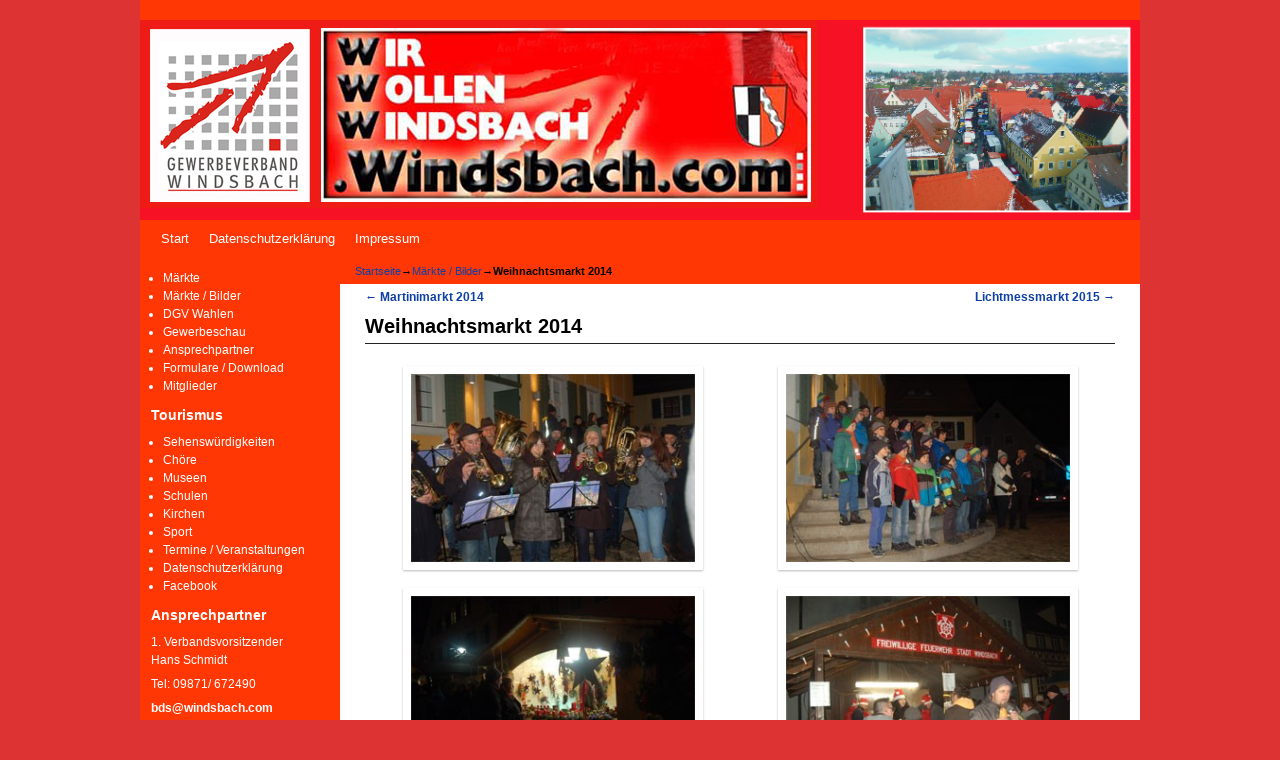

--- FILE ---
content_type: text/html; charset=UTF-8
request_url: https://www.windsbach.com/weihnachtsmarkt-2014/
body_size: 11270
content:
<!DOCTYPE html>
<!--[if IE 7]>	<html id="ie7" lang="de"> <![endif]-->
<!--[if IE 8]>	<html id="ie8" lang="de"> <![endif]-->
<!--[if IE 9]>	<html id="ie9" lang="de"> <![endif]-->
<!--[if !(IE 6) | !(IE 7) | !(IE 8) ] | !(IE 9) ><!-->	<html lang="de"> <!--<![endif]-->
<head>
<meta charset="UTF-8" />
<meta name='viewport' content='width=device-width' />
<title>Weihnachtsmarkt 2014 | Windsbach</title>

<link rel="profile" href="http://gmpg.org/xfn/11" />
<link rel="pingback" href="https://www.windsbach.com/xmlrpc.php" />
<!--[if lt IE 9]>
<script src="https://www.windsbach.com/wp-content/themes/aspen/js/html5.js" type="text/javascript"></script>
<![endif]-->

<script type="text/javascript">var aspenIsStacked=true;var aspenThemeWidth=1000;var aspenMenuThreshold=640;var aspenHideMenuBar=false;var aspenUseSuperfish=false;</script>
<meta name='robots' content='max-image-preview:large' />
	<style>img:is([sizes="auto" i], [sizes^="auto," i]) { contain-intrinsic-size: 3000px 1500px }</style>
	<link rel='dns-prefetch' href='//www.windsbach.com' />
<link rel="alternate" type="application/rss+xml" title="Windsbach &raquo; Feed" href="https://www.windsbach.com/feed/" />
<link rel="alternate" type="application/rss+xml" title="Windsbach &raquo; Kommentar-Feed" href="https://www.windsbach.com/comments/feed/" />
<script type="text/javascript">
/* <![CDATA[ */
window._wpemojiSettings = {"baseUrl":"https:\/\/s.w.org\/images\/core\/emoji\/16.0.1\/72x72\/","ext":".png","svgUrl":"https:\/\/s.w.org\/images\/core\/emoji\/16.0.1\/svg\/","svgExt":".svg","source":{"concatemoji":"https:\/\/www.windsbach.com\/wp-includes\/js\/wp-emoji-release.min.js?ver=6.8.3"}};
/*! This file is auto-generated */
!function(s,n){var o,i,e;function c(e){try{var t={supportTests:e,timestamp:(new Date).valueOf()};sessionStorage.setItem(o,JSON.stringify(t))}catch(e){}}function p(e,t,n){e.clearRect(0,0,e.canvas.width,e.canvas.height),e.fillText(t,0,0);var t=new Uint32Array(e.getImageData(0,0,e.canvas.width,e.canvas.height).data),a=(e.clearRect(0,0,e.canvas.width,e.canvas.height),e.fillText(n,0,0),new Uint32Array(e.getImageData(0,0,e.canvas.width,e.canvas.height).data));return t.every(function(e,t){return e===a[t]})}function u(e,t){e.clearRect(0,0,e.canvas.width,e.canvas.height),e.fillText(t,0,0);for(var n=e.getImageData(16,16,1,1),a=0;a<n.data.length;a++)if(0!==n.data[a])return!1;return!0}function f(e,t,n,a){switch(t){case"flag":return n(e,"\ud83c\udff3\ufe0f\u200d\u26a7\ufe0f","\ud83c\udff3\ufe0f\u200b\u26a7\ufe0f")?!1:!n(e,"\ud83c\udde8\ud83c\uddf6","\ud83c\udde8\u200b\ud83c\uddf6")&&!n(e,"\ud83c\udff4\udb40\udc67\udb40\udc62\udb40\udc65\udb40\udc6e\udb40\udc67\udb40\udc7f","\ud83c\udff4\u200b\udb40\udc67\u200b\udb40\udc62\u200b\udb40\udc65\u200b\udb40\udc6e\u200b\udb40\udc67\u200b\udb40\udc7f");case"emoji":return!a(e,"\ud83e\udedf")}return!1}function g(e,t,n,a){var r="undefined"!=typeof WorkerGlobalScope&&self instanceof WorkerGlobalScope?new OffscreenCanvas(300,150):s.createElement("canvas"),o=r.getContext("2d",{willReadFrequently:!0}),i=(o.textBaseline="top",o.font="600 32px Arial",{});return e.forEach(function(e){i[e]=t(o,e,n,a)}),i}function t(e){var t=s.createElement("script");t.src=e,t.defer=!0,s.head.appendChild(t)}"undefined"!=typeof Promise&&(o="wpEmojiSettingsSupports",i=["flag","emoji"],n.supports={everything:!0,everythingExceptFlag:!0},e=new Promise(function(e){s.addEventListener("DOMContentLoaded",e,{once:!0})}),new Promise(function(t){var n=function(){try{var e=JSON.parse(sessionStorage.getItem(o));if("object"==typeof e&&"number"==typeof e.timestamp&&(new Date).valueOf()<e.timestamp+604800&&"object"==typeof e.supportTests)return e.supportTests}catch(e){}return null}();if(!n){if("undefined"!=typeof Worker&&"undefined"!=typeof OffscreenCanvas&&"undefined"!=typeof URL&&URL.createObjectURL&&"undefined"!=typeof Blob)try{var e="postMessage("+g.toString()+"("+[JSON.stringify(i),f.toString(),p.toString(),u.toString()].join(",")+"));",a=new Blob([e],{type:"text/javascript"}),r=new Worker(URL.createObjectURL(a),{name:"wpTestEmojiSupports"});return void(r.onmessage=function(e){c(n=e.data),r.terminate(),t(n)})}catch(e){}c(n=g(i,f,p,u))}t(n)}).then(function(e){for(var t in e)n.supports[t]=e[t],n.supports.everything=n.supports.everything&&n.supports[t],"flag"!==t&&(n.supports.everythingExceptFlag=n.supports.everythingExceptFlag&&n.supports[t]);n.supports.everythingExceptFlag=n.supports.everythingExceptFlag&&!n.supports.flag,n.DOMReady=!1,n.readyCallback=function(){n.DOMReady=!0}}).then(function(){return e}).then(function(){var e;n.supports.everything||(n.readyCallback(),(e=n.source||{}).concatemoji?t(e.concatemoji):e.wpemoji&&e.twemoji&&(t(e.twemoji),t(e.wpemoji)))}))}((window,document),window._wpemojiSettings);
/* ]]> */
</script>
<link rel='stylesheet' id='aspen-main-style-sheet-css' href='https://www.windsbach.com/wp-content/themes/aspen/style.min.css?ver=1.1.11' type='text/css' media='all' />
<link rel='stylesheet' id='aspen-mobile-style-sheet-css' href='https://www.windsbach.com/wp-content/themes/aspen/style-mobile.min.css?ver=1.1.11' type='text/css' media='all' />
<style id='wp-emoji-styles-inline-css' type='text/css'>

	img.wp-smiley, img.emoji {
		display: inline !important;
		border: none !important;
		box-shadow: none !important;
		height: 1em !important;
		width: 1em !important;
		margin: 0 0.07em !important;
		vertical-align: -0.1em !important;
		background: none !important;
		padding: 0 !important;
	}
</style>
<link rel='stylesheet' id='wp-block-library-css' href='https://www.windsbach.com/wp-includes/css/dist/block-library/style.min.css?ver=6.8.3' type='text/css' media='all' />
<style id='classic-theme-styles-inline-css' type='text/css'>
/*! This file is auto-generated */
.wp-block-button__link{color:#fff;background-color:#32373c;border-radius:9999px;box-shadow:none;text-decoration:none;padding:calc(.667em + 2px) calc(1.333em + 2px);font-size:1.125em}.wp-block-file__button{background:#32373c;color:#fff;text-decoration:none}
</style>
<style id='global-styles-inline-css' type='text/css'>
:root{--wp--preset--aspect-ratio--square: 1;--wp--preset--aspect-ratio--4-3: 4/3;--wp--preset--aspect-ratio--3-4: 3/4;--wp--preset--aspect-ratio--3-2: 3/2;--wp--preset--aspect-ratio--2-3: 2/3;--wp--preset--aspect-ratio--16-9: 16/9;--wp--preset--aspect-ratio--9-16: 9/16;--wp--preset--color--black: #000000;--wp--preset--color--cyan-bluish-gray: #abb8c3;--wp--preset--color--white: #ffffff;--wp--preset--color--pale-pink: #f78da7;--wp--preset--color--vivid-red: #cf2e2e;--wp--preset--color--luminous-vivid-orange: #ff6900;--wp--preset--color--luminous-vivid-amber: #fcb900;--wp--preset--color--light-green-cyan: #7bdcb5;--wp--preset--color--vivid-green-cyan: #00d084;--wp--preset--color--pale-cyan-blue: #8ed1fc;--wp--preset--color--vivid-cyan-blue: #0693e3;--wp--preset--color--vivid-purple: #9b51e0;--wp--preset--gradient--vivid-cyan-blue-to-vivid-purple: linear-gradient(135deg,rgba(6,147,227,1) 0%,rgb(155,81,224) 100%);--wp--preset--gradient--light-green-cyan-to-vivid-green-cyan: linear-gradient(135deg,rgb(122,220,180) 0%,rgb(0,208,130) 100%);--wp--preset--gradient--luminous-vivid-amber-to-luminous-vivid-orange: linear-gradient(135deg,rgba(252,185,0,1) 0%,rgba(255,105,0,1) 100%);--wp--preset--gradient--luminous-vivid-orange-to-vivid-red: linear-gradient(135deg,rgba(255,105,0,1) 0%,rgb(207,46,46) 100%);--wp--preset--gradient--very-light-gray-to-cyan-bluish-gray: linear-gradient(135deg,rgb(238,238,238) 0%,rgb(169,184,195) 100%);--wp--preset--gradient--cool-to-warm-spectrum: linear-gradient(135deg,rgb(74,234,220) 0%,rgb(151,120,209) 20%,rgb(207,42,186) 40%,rgb(238,44,130) 60%,rgb(251,105,98) 80%,rgb(254,248,76) 100%);--wp--preset--gradient--blush-light-purple: linear-gradient(135deg,rgb(255,206,236) 0%,rgb(152,150,240) 100%);--wp--preset--gradient--blush-bordeaux: linear-gradient(135deg,rgb(254,205,165) 0%,rgb(254,45,45) 50%,rgb(107,0,62) 100%);--wp--preset--gradient--luminous-dusk: linear-gradient(135deg,rgb(255,203,112) 0%,rgb(199,81,192) 50%,rgb(65,88,208) 100%);--wp--preset--gradient--pale-ocean: linear-gradient(135deg,rgb(255,245,203) 0%,rgb(182,227,212) 50%,rgb(51,167,181) 100%);--wp--preset--gradient--electric-grass: linear-gradient(135deg,rgb(202,248,128) 0%,rgb(113,206,126) 100%);--wp--preset--gradient--midnight: linear-gradient(135deg,rgb(2,3,129) 0%,rgb(40,116,252) 100%);--wp--preset--font-size--small: 13px;--wp--preset--font-size--medium: 20px;--wp--preset--font-size--large: 36px;--wp--preset--font-size--x-large: 42px;--wp--preset--spacing--20: 0.44rem;--wp--preset--spacing--30: 0.67rem;--wp--preset--spacing--40: 1rem;--wp--preset--spacing--50: 1.5rem;--wp--preset--spacing--60: 2.25rem;--wp--preset--spacing--70: 3.38rem;--wp--preset--spacing--80: 5.06rem;--wp--preset--shadow--natural: 6px 6px 9px rgba(0, 0, 0, 0.2);--wp--preset--shadow--deep: 12px 12px 50px rgba(0, 0, 0, 0.4);--wp--preset--shadow--sharp: 6px 6px 0px rgba(0, 0, 0, 0.2);--wp--preset--shadow--outlined: 6px 6px 0px -3px rgba(255, 255, 255, 1), 6px 6px rgba(0, 0, 0, 1);--wp--preset--shadow--crisp: 6px 6px 0px rgba(0, 0, 0, 1);}:where(.is-layout-flex){gap: 0.5em;}:where(.is-layout-grid){gap: 0.5em;}body .is-layout-flex{display: flex;}.is-layout-flex{flex-wrap: wrap;align-items: center;}.is-layout-flex > :is(*, div){margin: 0;}body .is-layout-grid{display: grid;}.is-layout-grid > :is(*, div){margin: 0;}:where(.wp-block-columns.is-layout-flex){gap: 2em;}:where(.wp-block-columns.is-layout-grid){gap: 2em;}:where(.wp-block-post-template.is-layout-flex){gap: 1.25em;}:where(.wp-block-post-template.is-layout-grid){gap: 1.25em;}.has-black-color{color: var(--wp--preset--color--black) !important;}.has-cyan-bluish-gray-color{color: var(--wp--preset--color--cyan-bluish-gray) !important;}.has-white-color{color: var(--wp--preset--color--white) !important;}.has-pale-pink-color{color: var(--wp--preset--color--pale-pink) !important;}.has-vivid-red-color{color: var(--wp--preset--color--vivid-red) !important;}.has-luminous-vivid-orange-color{color: var(--wp--preset--color--luminous-vivid-orange) !important;}.has-luminous-vivid-amber-color{color: var(--wp--preset--color--luminous-vivid-amber) !important;}.has-light-green-cyan-color{color: var(--wp--preset--color--light-green-cyan) !important;}.has-vivid-green-cyan-color{color: var(--wp--preset--color--vivid-green-cyan) !important;}.has-pale-cyan-blue-color{color: var(--wp--preset--color--pale-cyan-blue) !important;}.has-vivid-cyan-blue-color{color: var(--wp--preset--color--vivid-cyan-blue) !important;}.has-vivid-purple-color{color: var(--wp--preset--color--vivid-purple) !important;}.has-black-background-color{background-color: var(--wp--preset--color--black) !important;}.has-cyan-bluish-gray-background-color{background-color: var(--wp--preset--color--cyan-bluish-gray) !important;}.has-white-background-color{background-color: var(--wp--preset--color--white) !important;}.has-pale-pink-background-color{background-color: var(--wp--preset--color--pale-pink) !important;}.has-vivid-red-background-color{background-color: var(--wp--preset--color--vivid-red) !important;}.has-luminous-vivid-orange-background-color{background-color: var(--wp--preset--color--luminous-vivid-orange) !important;}.has-luminous-vivid-amber-background-color{background-color: var(--wp--preset--color--luminous-vivid-amber) !important;}.has-light-green-cyan-background-color{background-color: var(--wp--preset--color--light-green-cyan) !important;}.has-vivid-green-cyan-background-color{background-color: var(--wp--preset--color--vivid-green-cyan) !important;}.has-pale-cyan-blue-background-color{background-color: var(--wp--preset--color--pale-cyan-blue) !important;}.has-vivid-cyan-blue-background-color{background-color: var(--wp--preset--color--vivid-cyan-blue) !important;}.has-vivid-purple-background-color{background-color: var(--wp--preset--color--vivid-purple) !important;}.has-black-border-color{border-color: var(--wp--preset--color--black) !important;}.has-cyan-bluish-gray-border-color{border-color: var(--wp--preset--color--cyan-bluish-gray) !important;}.has-white-border-color{border-color: var(--wp--preset--color--white) !important;}.has-pale-pink-border-color{border-color: var(--wp--preset--color--pale-pink) !important;}.has-vivid-red-border-color{border-color: var(--wp--preset--color--vivid-red) !important;}.has-luminous-vivid-orange-border-color{border-color: var(--wp--preset--color--luminous-vivid-orange) !important;}.has-luminous-vivid-amber-border-color{border-color: var(--wp--preset--color--luminous-vivid-amber) !important;}.has-light-green-cyan-border-color{border-color: var(--wp--preset--color--light-green-cyan) !important;}.has-vivid-green-cyan-border-color{border-color: var(--wp--preset--color--vivid-green-cyan) !important;}.has-pale-cyan-blue-border-color{border-color: var(--wp--preset--color--pale-cyan-blue) !important;}.has-vivid-cyan-blue-border-color{border-color: var(--wp--preset--color--vivid-cyan-blue) !important;}.has-vivid-purple-border-color{border-color: var(--wp--preset--color--vivid-purple) !important;}.has-vivid-cyan-blue-to-vivid-purple-gradient-background{background: var(--wp--preset--gradient--vivid-cyan-blue-to-vivid-purple) !important;}.has-light-green-cyan-to-vivid-green-cyan-gradient-background{background: var(--wp--preset--gradient--light-green-cyan-to-vivid-green-cyan) !important;}.has-luminous-vivid-amber-to-luminous-vivid-orange-gradient-background{background: var(--wp--preset--gradient--luminous-vivid-amber-to-luminous-vivid-orange) !important;}.has-luminous-vivid-orange-to-vivid-red-gradient-background{background: var(--wp--preset--gradient--luminous-vivid-orange-to-vivid-red) !important;}.has-very-light-gray-to-cyan-bluish-gray-gradient-background{background: var(--wp--preset--gradient--very-light-gray-to-cyan-bluish-gray) !important;}.has-cool-to-warm-spectrum-gradient-background{background: var(--wp--preset--gradient--cool-to-warm-spectrum) !important;}.has-blush-light-purple-gradient-background{background: var(--wp--preset--gradient--blush-light-purple) !important;}.has-blush-bordeaux-gradient-background{background: var(--wp--preset--gradient--blush-bordeaux) !important;}.has-luminous-dusk-gradient-background{background: var(--wp--preset--gradient--luminous-dusk) !important;}.has-pale-ocean-gradient-background{background: var(--wp--preset--gradient--pale-ocean) !important;}.has-electric-grass-gradient-background{background: var(--wp--preset--gradient--electric-grass) !important;}.has-midnight-gradient-background{background: var(--wp--preset--gradient--midnight) !important;}.has-small-font-size{font-size: var(--wp--preset--font-size--small) !important;}.has-medium-font-size{font-size: var(--wp--preset--font-size--medium) !important;}.has-large-font-size{font-size: var(--wp--preset--font-size--large) !important;}.has-x-large-font-size{font-size: var(--wp--preset--font-size--x-large) !important;}
:where(.wp-block-post-template.is-layout-flex){gap: 1.25em;}:where(.wp-block-post-template.is-layout-grid){gap: 1.25em;}
:where(.wp-block-columns.is-layout-flex){gap: 2em;}:where(.wp-block-columns.is-layout-grid){gap: 2em;}
:root :where(.wp-block-pullquote){font-size: 1.5em;line-height: 1.6;}
</style>
<script type="text/javascript" src="https://www.windsbach.com/wp-includes/js/jquery/jquery.min.js?ver=3.7.1" id="jquery-core-js"></script>
<script type="text/javascript" src="https://www.windsbach.com/wp-includes/js/jquery/jquery-migrate.min.js?ver=3.4.1" id="jquery-migrate-js"></script>
<link rel="https://api.w.org/" href="https://www.windsbach.com/wp-json/" /><link rel="alternate" title="JSON" type="application/json" href="https://www.windsbach.com/wp-json/wp/v2/posts/1953" /><link rel="EditURI" type="application/rsd+xml" title="RSD" href="https://www.windsbach.com/xmlrpc.php?rsd" />
<meta name="generator" content="WordPress 6.8.3" />
<link rel="canonical" href="https://www.windsbach.com/weihnachtsmarkt-2014/" />
<link rel='shortlink' href='https://www.windsbach.com/?p=1953' />
<link rel="alternate" title="oEmbed (JSON)" type="application/json+oembed" href="https://www.windsbach.com/wp-json/oembed/1.0/embed?url=https%3A%2F%2Fwww.windsbach.com%2Fweihnachtsmarkt-2014%2F" />
<link rel="alternate" title="oEmbed (XML)" type="text/xml+oembed" href="https://www.windsbach.com/wp-json/oembed/1.0/embed?url=https%3A%2F%2Fwww.windsbach.com%2Fweihnachtsmarkt-2014%2F&#038;format=xml" />

<!-- This site is using Aspen 1.1.11 (238) subtheme: Aspen -->
<style type="text/css">
/* Aspen styles - Version 238 */
a {color:#0D40A6;}
a:hover {color:#1462FF;}
.entry-title a {color:#0D40A6;}
.entry-title a:hover {color:#1462FF;}
.entry-meta a, .entry-utility a {color:#0D40A6;}
.entry-meta a:hover, .entry-utility a:hover {color:#1462FF;}
.widget-area a {color:#FFFFFF;}
.widget-area a:hover {color:#1462FF;}
#infobar a {color:#0D40A6;}
#infobar a:hover {color:#1462FF;}
#colophon a {color:#0D40A6;}
#colophon a:hover {color:#1462FF;}
#wrapper{max-width:1000px;}
#primary-widget-area,.mobile_widget_area {background-color:#FF3705;}
#primary-widget-area,.mobile_widget_area{margin-bottom:10px;}
#right-widget-area {background-color:#FF3705;}
#right-widget-area{margin-bottom:10px;}
#left-widget-area {background-color:#FF3705;}
#left-widget-area{margin-bottom:10px;}
.sidebar_top {background-color:#FF3705;}
.sidebar_top{margin-bottom:10px;}
.sidebar_bottom {background-color:#FF3705;}
.sidebar_bottom{margin-bottom:10px;}
#first,#second,#third,#fourth {background-color:#FF3705;}
.widget{margin-bottom:10px;}
.sidebar_top,.sidebar_extra {margin-left: 5.000%;margin-right: 5.000%;}
.sidebar_bottom {margin-left: 5.000%;margin-right: 5.000%;}
.widget-area {padding: 10px 10px 0px 10px;}
.widget {margin-bottom: 10px;margin-top: 0px;}
#container_wrap.right-1-col{width:75.000%;} #sidebar_wrap_right.right-1-col{width:25.000%;}
#container_wrap.right-2-col,#container_wrap.right-2-col-bottom{width:67.000%;} #sidebar_wrap_right.right-2-col,#sidebar_wrap_right.right-2-col-bottom{width:33.000%;}
#container_wrap.left-1-col{width:80.000%;} #sidebar_wrap_left.left-1-col{width:20.000%;}
#container_wrap.left-2-col,#container_wrap.left-2-col-bottom{width:67.000%;} #sidebar_wrap_left.left-2-col,#sidebar_wrap_left.left-2-col-bottom{width:33.000%;}
#container_wrap{width:66.000%;} #sidebar_wrap_left{width:17.000%;} #sidebar_wrap_right{width:17.000%;}
#sidebar_wrap_2_left_left, #sidebar_wrap_2_right_left {width:54.000%;margin-right:1%;}
#sidebar_wrap_2_left_right, #sidebar_wrap_2_right_right {width:45.000%;}
#branding {padding-top:20px;}
#main {padding: 0px 0 0 0;}
#site-title {font-size:300.000%;}
#site-description {font-size:150.000%;}
#header-extra-html {overflow:hidden; padding:0; margin:0; position:absolute; left:0.000%; top: 9.000%; z-index:20;}
#colophon { border-top: 4px solid #355711;  }
#nav-bottom-menu, #nav-top-menu {min-height:38px;}
.menu_bar a {line-height:38px !important;}
.menu_bar ul ul a {line-height:18px !important;}
.menu_bar ul ul {top:38px;}
.menu_bar, .menu_bar a,.menu_bar a:visited,.mobile_menu_bar a {color:#FFFFFF;}
.menu_bar li:hover > a, .menu_bar a:focus {background-color:#FF3705;}
.menu_bar li:hover > a, .menu_bar a:focus {color:#FFC508;}
.menu_bar ul ul a {background-color:#FF3705;}
.menu_bar ul ul a,.menu_bar ul ul a:visited {color:#FFA805;}
.menu_bar ul ul :hover > a {background-color:#FF3705;}
.menu_bar ul ul :hover > a {color:#FFC508;}
.menu_bar, .mobile_menu_bar, .menu-add {background-color:#FF3705;}
.menu_bar {font-size:133%;}
#infobar {padding-top:5px;}
#infobar {padding-bottom:5px;}
#infobar {font-size:110%;}
.mobile-menu-link {border-color:#FFFFFF;}
.menu-vertical {clear:both;background:transparent;margin:0;width:100% !important;overflow:hidden !important;border-bottom:3px solid #FFFFFF;border-top:1px solid #FFFFFF;}
.menu-vertical ul {margin: 0 !important; padding: 0 !important; list-style-type: none !important;  list-style-image:none !important;font-family: inherit;}
.menu-vertical li a, .menu-vertical a:visited {color: #FFFFFF !important;  background-color: #FF3705 !important;
 display: block !important; padding: 5px 10px !important; text-decoration: none !important;
 border-top:2px solid #FFFFFF;}
.menu-vertical a:hover,.menu-vertical a:focus {color: #FFC508 !important; background-color: #FF3705 !important;text-decoration: none !important;}
.menu-vertical ul ul li { margin: 0 !important; }
.menu-vertical ul ul a {color: #FFFFFF !important; background-color: #FF3705 !important;
 display: block !important; padding: 4px 5px 4px 25px !important; text-decoration: none !important;border:0;
 border-top:1px solid #FFFFFF;}
.menu-vertical ul ul a:hover {color: #FFC508 !important; background-color: #FF3705 !important; text-decoration: none !important;}
.menu-vertical ul ul ul a {padding: 4px 5px 4px 35px !important;}
.menu-vertical ul ul ul ul a {padding: 4px 5px 4px 45px !important;}
.menu-vertical ul ul ul ul ul a {padding: 4px 5px 4px 55px !important;}
.menu_bar .current_page_item > a, .menu_bar .current-menu-item > a, .menu_bar .current-cat > a, .menu_bar .current_page_ancestor > a,.menu_bar .current-category-ancestor > a, .menu_bar .current-menu-ancestor > a, .menu_bar .current-menu-parent > a, .menu_bar .current-category-parent > a,.menu-vertical .current_page_item > a, .menu-vertical .current-menu-item > a, .menu-vertical .current-cat > a, .menu-vertical .current_page_ancestor > a, .menu-vertical .current-category-ancestor > a, .menu-vertical .current-menu-ancestor > a, .menu-vertical .current-menu-parent > a, .menu-vertical .current-category-parent > a,.widget-area .menu-vertical .current_page_item > a, .widget-area .menu-vertical .current-menu-item > a, .widget-area .menu-vertical .current-cat > a, .widget-area .menu-vertical .current_page_ancestor > a {color:#EFFF08 !important;}
#content img,#author-avatar img,#content img[class*="wp-image-"],img.avatar {-webkit-box-shadow:0 1px 2px #bbb;-moz-box-shadow:0 1px 2px #bbb;box-shadow:0 1px 2px #bbb;}
#content {font-size:133%;}
#content .entry-title {font-size:150%;}
.widget-area {font-size:120%;}
#colophon {font-size:100%;}
.entry-title {border-bottom: 1px solid #222;}
.entry-content,.entry-summary {padding-top:1.500em;}
#content p,#content ul,#content ol {margin-bottom:1.500em;}
.commentlist li.comment, #respond,.commentlist li.comment .comment-author img.avatar,.commentlist .comment.bypostauthor {border:1px solid #222;}
#comments-title {background-image:none!important;padding-left:0px;font-size:140%;}
hr.comments-hr {display:none;}
#content table {border: 2px solid #888;}
#content tr th, #content thead th {font-weight: bold;}
#content tr td {border: 1px solid #888;}
#content .size-full, #content .size-large, #content .size-medium, #content .size-thumbnail, #content .gallery img,#content .gallery-thumb img,.entry-attachment img,#content .wp-caption img, #content img.wp-post-image,#content img[class*="wp-image-"] {padding:8px;}
.wp-caption p.wp-caption-text, #content .gallery .gallery-caption,.entry-attachment .entry-caption {color:#616161;}
#content img.size-full, #content img.size-large, #content img.size-medium, #content img.size-thumbnail, #content .attachment-thumbnail, #content .gallery img,#content .gallery-thumb img,.entry-attachment img, #content .wp-caption img, #content img.wp-post-image,#content img[class*="wp-image-"],#author-avatar img,img.avatar {background-color:#FFFFFF;}
.home .sticky, #author-info, #container.page-with-posts .sticky, #container.index-posts .sticky {background-color:#ECEDD3;}
.entry-meta, .entry-utility {font-size:80%;}
#content .entry-format {color:#575757;}
.entry-meta, .entry-content label, .entry-utility {color:#575757;}
.single-author .entry-meta .by-author {display:none;}
body {font-size:10px;}
body {line-height:1.500;}
body {font-family:Verdana,Arial,sans-serif;}
h3#comments-title,h3#reply-title,.menu_bar,.mobile_menu_bar,
#author-info,#infobar,#nav-above, #nav-below,#cancel-comment-reply-link,.form-allowed-tags,
#site-info,#site-title,#wp-calendar,#comments-title,.comment-meta,.comment-body tr th,.comment-body thead th,
.entry-content label,.entry-content tr th,.entry-content thead th,.entry-format,.entry-meta,.entry-title,
.entry-utility,#respond label,.navigation,.page-title,.pingback p,.reply,.widget-title,
.wp-caption-text,input[type=submit] {font-family:Tahoma, Arial,sans-serif;}
body {background-color:#000000;}
body {color:#000000;}
#wrapper {background-color:#F7F7F7;}
#main {background-color:#FF3705;}
#container {background-color:#FFFFFF;}
#branding {background-color:#FF3705;}
#colophon {background-color:#FF0000;}
input, textarea, ins, pre {background-color:#FEFFE3;}
.widget {color:#FFFFFF;}
.widget-title, .widget_search label, #wp-calendar caption {color: #FFFFFF;}
#site-title a {color:#FFFFFF;}
#site-description {color:#FFFFFF;}
@media only screen and (min-width: 581px) { #site-title{display:none;}}
#ie7 #site-title, #ie8 #site-title {display:none;}
.aspen-smalltablet-sim #site-title{display:none;}
.aspen-phone #site-title{display:block;}
#site-description{display:none;}
/* Aspen Mobile Device Options */
@media only screen and (max-width:768px) and (orientation:portrait) {
}
@media only screen and (max-width:640px) {
.aspen-mobile-resp-nostack #sidebar_wrap_footer {display:block;}
.sidebar_top, .sidebar_bottom {display:none;}
}
@media only screen and (max-width: 580px) {
}

/* end Aspen CSS */
</style> <!-- end of main options style section -->


<!--[if lte IE 8]>
<style type="text/css" media="screen">
#content img.size-thumbnail,#content img.size-medium,#content img.size-large,#content img.size-full,#content img.attachment-thumbnail,
#content img.wp-post-image,img.avatar,.format-chat img.format-chat-icon,
#wrapper,#branding,#colophon,#content, #content .post,
#primary-widget-area,#right-widget-area,#left-widget-area,.sidebar_top,.sidebar_bottom,.sidebar_extra,
#first,#second,#third,#fourth,
#commentform input:focus,#commentform textarea:focus,#respond input#submit {
	behavior: url(https://www.windsbach.com/wp-content/themes/aspen/js/PIE/PIE.php) !important; position:relative;
}
</style>
<![endif]-->

<!-- End of Aspen options -->
<style type="text/css" id="custom-background-css">
body.custom-background { background-color: #dd3333; background-image: url("https://s522735294.online.de/wp-content/uploads/2015/03/luftaufnahme-gewerbegebiet.jpg"); background-position: left top; background-size: auto; background-repeat: repeat; background-attachment: scroll; }
</style>
	<script src="https://widget.webability.io/widget.min.js" data-asw-position="bottom-left" data-asw-lang="de" defer></script><link rel="icon" href="https://www.windsbach.com/wp-content/uploads/2023/08/cropped-Logo-Icon-Internetseite-32x32.jpg" sizes="32x32" />
<link rel="icon" href="https://www.windsbach.com/wp-content/uploads/2023/08/cropped-Logo-Icon-Internetseite-192x192.jpg" sizes="192x192" />
<link rel="apple-touch-icon" href="https://www.windsbach.com/wp-content/uploads/2023/08/cropped-Logo-Icon-Internetseite-180x180.jpg" />
<meta name="msapplication-TileImage" content="https://www.windsbach.com/wp-content/uploads/2023/08/cropped-Logo-Icon-Internetseite-270x270.jpg" />
</head>

<body class="wp-singular post-template-default single single-post postid-1953 single-format-standard custom-background wp-theme-aspen single-author singular not-logged-in aspen-theme-body aspen-mobile-responsive">
<a href="#page-bottom" id="page-top">&darr;</a> <!-- add custom CSS to use this page-bottom link -->
<div id="wrapper" class="hfeed">
<div id="wrap-header">
	<header id="branding" role="banner"><div id="branding-content">
		<div id="site-logo"></div>
		<div id="site-logo-link" onclick="location.href='https://www.windsbach.com/';"></div>

		<div>
			<h1 id="site-title"><span><a href="https://www.windsbach.com/" title="Windsbach" rel="home">Windsbach</a></span></h1>
			<h2 id="site-description"> Bund der Selbständigen &#8211; Gewerbeverband</h2>
		<div id="header-extra-html"><img class="header-logo" src="https://www.windsbach.com/wp-content/uploads/2015/03/Logo1.jpg" alt="Windsbach" /></div>
		</div>

		<div id="header_image">
                    <img src="https://www.windsbach.com/wp-content/uploads/2015/03/4.jpg" width="2088" height="417" alt="Windsbach" />
        		</div><!-- #header_image -->
	</div></header><!-- #branding-content,#branding -->
<div id="wrap-bottom-menu">
<div id="mobile-bottom-nav" class="mobile_menu_bar" style="padding:5px 10px 5px 10px;clear:both;">
	<div style="margin-bottom:20px;">
<span class="mobile-home-link">
	<a href="https://www.windsbach.com/" title="Windsbach" rel="home">Startseite</a></span>
	<span class="mobile-menu-link"><a href="javascript:void(null);" onclick="aspen_ToggleMenu(document.getElementById('nav-bottom-menu'), this, 'Menü &darr;', 'Menü &uarr;')">Menü &darr;</a></span></div>
</div>
		<div id="nav-bottom-menu"><nav id="access" class="menu_bar" role="navigation">
		<div class="skip-link"><a class="assistive-text" href="#content" title="">Zum Inhalt wechseln</a></div>
			<div class="skip-link"><a class="assistive-text" href="#primary-widget-area" title="">Zum sekundären Inhalt wechseln</a></div>
<div class="menu"><ul>
<li ><a href="https://www.windsbach.com/">Start</a></li><li class="page_item page-item-2607"><a href="https://www.windsbach.com/datenschutzerklaerung/">Datenschutzerklärung</a></li>
<li class="page_item page-item-84"><a href="https://www.windsbach.com/impressum/">Impressum</a></li>
</ul></div>
		</nav></div><!-- #access --></div> <!-- #wrap-bottom-menu -->
</div> <!-- #wrap-header -->
	<div id="main">
	<div id="sidebar_wrap_left" class="left-1-col equal_height">
		<div id="primary-widget-area" class="widget-area aspen-clear" role="complementary">
<aside id="nav_menu-5" class="widget widget_nav_menu"><div class="menu-aktuelles-container"><ul id="menu-aktuelles" class="menu"><li id="menu-item-103" class="menu-item menu-item-type-taxonomy menu-item-object-category menu-item-103"><a href="https://www.windsbach.com/category/maerkte/">Märkte</a></li>
<li id="menu-item-453" class="menu-item menu-item-type-taxonomy menu-item-object-category current-post-ancestor current-menu-parent current-post-parent menu-item-453"><a href="https://www.windsbach.com/category/maerkte-bilder/">Märkte / Bilder</a></li>
<li id="menu-item-2034" class="menu-item menu-item-type-taxonomy menu-item-object-category menu-item-2034"><a href="https://www.windsbach.com/category/dgv-wahlen/">DGV Wahlen</a></li>
<li id="menu-item-104" class="menu-item menu-item-type-taxonomy menu-item-object-category menu-item-104"><a href="https://www.windsbach.com/category/gewerbeschau/">Gewerbeschau</a></li>
<li id="menu-item-106" class="menu-item menu-item-type-taxonomy menu-item-object-category menu-item-106"><a href="https://www.windsbach.com/category/ansprechpartner/">Ansprechpartner</a></li>
<li id="menu-item-107" class="menu-item menu-item-type-taxonomy menu-item-object-category menu-item-107"><a href="https://www.windsbach.com/category/pdf-formulare-zum-download/">Formulare / Download</a></li>
<li id="menu-item-377" class="menu-item menu-item-type-taxonomy menu-item-object-category menu-item-377"><a href="https://www.windsbach.com/category/mitglieder/">Mitglieder</a></li>
</ul></div></aside><aside id="nav_menu-4" class="widget widget_nav_menu"><h3 class="widget-title">Tourismus</h3><div class="menu-tourismus-container"><ul id="menu-tourismus" class="menu"><li id="menu-item-99" class="menu-item menu-item-type-taxonomy menu-item-object-category menu-item-99"><a href="https://www.windsbach.com/category/tourismus/sehenswuerdigkeiten/">Sehenswürdigkeiten</a></li>
<li id="menu-item-345" class="menu-item menu-item-type-taxonomy menu-item-object-category menu-item-345"><a href="https://www.windsbach.com/category/tourismus/choere/">Chöre</a></li>
<li id="menu-item-349" class="menu-item menu-item-type-taxonomy menu-item-object-category menu-item-349"><a href="https://www.windsbach.com/category/tourismus/museen/">Museen</a></li>
<li id="menu-item-356" class="menu-item menu-item-type-taxonomy menu-item-object-category menu-item-356"><a href="https://www.windsbach.com/category/tourismus/schulen/">Schulen</a></li>
<li id="menu-item-371" class="menu-item menu-item-type-taxonomy menu-item-object-category menu-item-371"><a href="https://www.windsbach.com/category/tourismus/kirchen/">Kirchen</a></li>
<li id="menu-item-376" class="menu-item menu-item-type-taxonomy menu-item-object-category menu-item-376"><a href="https://www.windsbach.com/category/sport/">Sport</a></li>
<li id="menu-item-2429" class="menu-item menu-item-type-post_type menu-item-object-post menu-item-2429"><a href="https://www.windsbach.com/termine-veranstaltungen/">Termine / Veranstaltungen</a></li>
<li id="menu-item-2608" class="menu-item menu-item-type-post_type menu-item-object-page menu-item-2608"><a href="https://www.windsbach.com/datenschutzerklaerung/">Datenschutzerklärung</a></li>
<li id="menu-item-3294" class="menu-item menu-item-type-custom menu-item-object-custom menu-item-3294"><a href="https://www.facebook.com/share/12CAHjtTRW1/">Facebook</a></li>
</ul></div></aside><aside id="text-3" class="widget widget_text"><h3 class="widget-title">Ansprechpartner</h3>			<div class="textwidget">1. Verbandsvorsitzender <p>
Hans Schmidt</p><p>
Tel: 09871/ 672490</p><p>
<a href="mailto:bds@windsbach.com"> <b>bds@windsbach.com</b></a>
</p><p>
Marktmeisterin:</p><p>Steffi Gebhardt</p><p>
Tel. / Whatsapp:</p><p>
 0151 21235679</p></div>
		</aside><aside id="text-2" class="widget widget_text">			<div class="textwidget"><div align="left"><a><img src="https://windsbach.com/wp-content/uploads/2015/03/Karos.gif" width="150" height="93" border="0"/>
                 </a></div>
</div>
		</aside>		</div><!-- #primary-widget-area .widget-area -->
	</div><!-- #sidebar_wrap_left -->
		<div id="container_wrap" class="container-single equal_height left-1-col">
	<div id="infobar">
<span id="breadcrumbs"><span class="crumbs"><a href="https://www.windsbach.com/">Startseite</a>&rarr;<a href="https://www.windsbach.com/category/maerkte-bilder/">Märkte / Bilder</a>&rarr;<span class="bcur-page">Weihnachtsmarkt 2014</span></span></span>	<span class='infobar_right'>
<span id="infobar_paginate"></span>
	</span></div><div class="aspen-clear"></div><!-- #infobar -->
		<div id="container">
			<div id="content" role="main">

				<nav id="nav-above" class="navigation">
				<h3 class="assistive-text">Artikelnavigation</h3>
					<div class="nav-previous"><a href="https://www.windsbach.com/martinimarkt-2014/" rel="prev"><span class="meta-nav">&larr;</span> Martinimarkt 2014</a></div>
				<div class="nav-next"><a href="https://www.windsbach.com/lichtmessmarkt-2015/" rel="next">Lichtmessmarkt 2015 <span class="meta-nav">&rarr;</span></a></div>
				</nav><!-- #nav-above -->


<article id="post-1953" class="content-single  post-1953 post type-post status-publish format-standard has-post-thumbnail hentry category-maerkte-bilder tag-weihnachtsmarkt-2014">
	<header class="entry-header">
		<div class="entry-hdr"><h1 class="entry-title">Weihnachtsmarkt 2014</h1></div>

		<div class="entry-meta">
					</div><!-- .entry-meta -->
	</header><!-- .entry-header -->

	<div class="entry-content cf">
		
		<style type="text/css">
			#gallery-1 {
				margin: auto;
			}
			#gallery-1 .gallery-item {
				float: left;
				margin-top: 10px;
				text-align: center;
				width: 50%;
			}
			#gallery-1 img {
				border: 2px solid #cfcfcf;
			}
			#gallery-1 .gallery-caption {
				margin-left: 0;
			}
			/* see gallery_shortcode() in wp-includes/media.php */
		</style>
		<div id='gallery-1' class='gallery galleryid-1953 gallery-columns-2 gallery-size-medium'><dl class='gallery-item'>
			<dt class='gallery-icon landscape'>
				<img fetchpriority="high" decoding="async" width="300" height="199" src="https://www.windsbach.com/wp-content/uploads/2015/03/DSC_00672-300x199.jpg" class="attachment-medium size-medium" alt="" />
			</dt></dl><dl class='gallery-item'>
			<dt class='gallery-icon landscape'>
				<img decoding="async" width="300" height="199" src="https://www.windsbach.com/wp-content/uploads/2015/03/DSC_00711-300x199.jpg" class="attachment-medium size-medium" alt="" />
			</dt></dl><br style="clear: both" /><dl class='gallery-item'>
			<dt class='gallery-icon landscape'>
				<img decoding="async" width="300" height="199" src="https://www.windsbach.com/wp-content/uploads/2015/03/DSC_0079-300x199.jpg" class="attachment-medium size-medium" alt="" />
			</dt></dl><dl class='gallery-item'>
			<dt class='gallery-icon landscape'>
				<img loading="lazy" decoding="async" width="300" height="199" src="https://www.windsbach.com/wp-content/uploads/2015/03/DSC_0080-300x199.jpg" class="attachment-medium size-medium" alt="" />
			</dt></dl><br style="clear: both" /><dl class='gallery-item'>
			<dt class='gallery-icon landscape'>
				<img loading="lazy" decoding="async" width="300" height="199" src="https://www.windsbach.com/wp-content/uploads/2015/03/DSC_0086-300x199.jpg" class="attachment-medium size-medium" alt="" />
			</dt></dl><dl class='gallery-item'>
			<dt class='gallery-icon landscape'>
				<img loading="lazy" decoding="async" width="300" height="199" src="https://www.windsbach.com/wp-content/uploads/2015/03/DSC_00881-300x199.jpg" class="attachment-medium size-medium" alt="" />
			</dt></dl><br style="clear: both" /><dl class='gallery-item'>
			<dt class='gallery-icon landscape'>
				<img loading="lazy" decoding="async" width="300" height="199" src="https://www.windsbach.com/wp-content/uploads/2015/03/DSC_0089-300x199.jpg" class="attachment-medium size-medium" alt="" />
			</dt></dl><dl class='gallery-item'>
			<dt class='gallery-icon landscape'>
				<img loading="lazy" decoding="async" width="300" height="199" src="https://www.windsbach.com/wp-content/uploads/2015/03/DSC_00901-300x199.jpg" class="attachment-medium size-medium" alt="" />
			</dt></dl><br style="clear: both" /><dl class='gallery-item'>
			<dt class='gallery-icon landscape'>
				<img loading="lazy" decoding="async" width="300" height="199" src="https://www.windsbach.com/wp-content/uploads/2015/03/DSC_0091-300x199.jpg" class="attachment-medium size-medium" alt="" />
			</dt></dl><dl class='gallery-item'>
			<dt class='gallery-icon landscape'>
				<img loading="lazy" decoding="async" width="300" height="199" src="https://www.windsbach.com/wp-content/uploads/2015/03/DSC_0096-300x199.jpg" class="attachment-medium size-medium" alt="" />
			</dt></dl><br style="clear: both" /><dl class='gallery-item'>
			<dt class='gallery-icon landscape'>
				<img loading="lazy" decoding="async" width="300" height="199" src="https://www.windsbach.com/wp-content/uploads/2015/03/DSC_0103-300x199.jpg" class="attachment-medium size-medium" alt="" />
			</dt></dl><dl class='gallery-item'>
			<dt class='gallery-icon landscape'>
				<img loading="lazy" decoding="async" width="300" height="199" src="https://www.windsbach.com/wp-content/uploads/2015/03/DSC_01051-300x199.jpg" class="attachment-medium size-medium" alt="" />
			</dt></dl><br style="clear: both" /><dl class='gallery-item'>
			<dt class='gallery-icon landscape'>
				<img loading="lazy" decoding="async" width="300" height="199" src="https://www.windsbach.com/wp-content/uploads/2015/03/DSC_0007-300x199.jpg" class="attachment-medium size-medium" alt="" />
			</dt></dl><dl class='gallery-item'>
			<dt class='gallery-icon landscape'>
				<img loading="lazy" decoding="async" width="300" height="199" src="https://www.windsbach.com/wp-content/uploads/2015/03/DSC_0011-300x199.jpg" class="attachment-medium size-medium" alt="" />
			</dt></dl><br style="clear: both" /><dl class='gallery-item'>
			<dt class='gallery-icon landscape'>
				<img loading="lazy" decoding="async" width="300" height="199" src="https://www.windsbach.com/wp-content/uploads/2015/03/DSC_0032-300x199.jpg" class="attachment-medium size-medium" alt="" />
			</dt></dl><dl class='gallery-item'>
			<dt class='gallery-icon landscape'>
				<img loading="lazy" decoding="async" width="300" height="199" src="https://www.windsbach.com/wp-content/uploads/2015/03/DSC_0036-300x199.jpg" class="attachment-medium size-medium" alt="" />
			</dt></dl><br style="clear: both" /><dl class='gallery-item'>
			<dt class='gallery-icon landscape'>
				<img loading="lazy" decoding="async" width="300" height="199" src="https://www.windsbach.com/wp-content/uploads/2015/03/DSC_0038-300x199.jpg" class="attachment-medium size-medium" alt="" />
			</dt></dl><dl class='gallery-item'>
			<dt class='gallery-icon landscape'>
				<img loading="lazy" decoding="async" width="300" height="199" src="https://www.windsbach.com/wp-content/uploads/2015/03/DSC_0050-300x199.jpg" class="attachment-medium size-medium" alt="" />
			</dt></dl><br style="clear: both" /><dl class='gallery-item'>
			<dt class='gallery-icon landscape'>
				<img loading="lazy" decoding="async" width="300" height="199" src="https://www.windsbach.com/wp-content/uploads/2015/03/DSC_0059-300x199.jpg" class="attachment-medium size-medium" alt="" />
			</dt></dl><dl class='gallery-item'>
			<dt class='gallery-icon landscape'>
				<img loading="lazy" decoding="async" width="300" height="199" src="https://www.windsbach.com/wp-content/uploads/2015/03/DSC_00462-300x199.jpg" class="attachment-medium size-medium" alt="" />
			</dt></dl><br style="clear: both" /><dl class='gallery-item'>
			<dt class='gallery-icon portrait'>
				<img loading="lazy" decoding="async" width="199" height="300" src="https://www.windsbach.com/wp-content/uploads/2015/03/DSC_00412-199x300.jpg" class="attachment-medium size-medium" alt="" />
			</dt></dl><dl class='gallery-item'>
			<dt class='gallery-icon portrait'>
				<img loading="lazy" decoding="async" width="199" height="300" src="https://www.windsbach.com/wp-content/uploads/2015/03/DSC_0048-199x300.jpg" class="attachment-medium size-medium" alt="" />
			</dt></dl><br style="clear: both" />
		</div>

			</div><!-- .entry-content -->

	<footer class="entry-utility">

	</footer><!-- .entry-utility -->
</article><!-- #post-1953 -->

				<nav id="nav-below" class="navigation">
				<h3 class="assistive-text">Artikelnavigation</h3>
					<div class="nav-previous"><a href="https://www.windsbach.com/martinimarkt-2014/" rel="prev"><span class="meta-nav">&larr;</span> Martinimarkt 2014</a></div>
				<div class="nav-next"><a href="https://www.windsbach.com/lichtmessmarkt-2015/" rel="next">Lichtmessmarkt 2015 <span class="meta-nav">&rarr;</span></a></div>
				</nav><!-- #nav-above -->


	<div id="comments">

		<p class="nocomments">Die Kommentarfunktion ist geschlossen.</p>
</div><!-- #comments -->


			</div><!-- #content -->
		</div><!-- #container -->
		</div><!-- #container_wrap -->

    <div class='aspen-clear'></div></div><!-- #main -->
	<footer id="colophon" role="contentinfo">
	  <div>

		<div id="site-ig-wrap">
		<span id="site-info">
		&copy; 2026 - <a href="https://www.windsbach.com/" title="Windsbach" rel="home">Windsbach</a>
		</span> <!-- #site-info -->
		<span id="site-generator">
		<a href="http://wordpress.org/" title="wordpress.org" rel="generator" target="_blank">Proudly powered by WordPress</a>&nbsp;
Aspen by <a href="http://aspentheme.com" target="_blank" title="http://aspentheme.com">WP Weaver</a>
		</span> <!-- #site-generator -->
		</div><!-- #site-ig-wrap -->
		<div class="aspen-clear"></div>
	  </div>
	</footer><!-- #colophon -->
</div><!-- #wrapper -->
<a href="#page-top" id="page-bottom">&uarr;</a>
<script type="speculationrules">
{"prefetch":[{"source":"document","where":{"and":[{"href_matches":"\/*"},{"not":{"href_matches":["\/wp-*.php","\/wp-admin\/*","\/wp-content\/uploads\/*","\/wp-content\/*","\/wp-content\/plugins\/*","\/wp-content\/themes\/aspen\/*","\/*\\?(.+)"]}},{"not":{"selector_matches":"a[rel~=\"nofollow\"]"}},{"not":{"selector_matches":".no-prefetch, .no-prefetch a"}}]},"eagerness":"conservative"}]}
</script>
<script type="text/javascript" id="aspenJSLib-js-extra">
/* <![CDATA[ */
var aspen_menu_params = {"selector":"li:has(ul) > a","selector_leaf":"li li li:not(:has(ul)) > a"};
/* ]]> */
</script>
<script type="text/javascript" src="https://www.windsbach.com/wp-content/themes/aspen/js/aspenjslib.min.js?ver=1.1.11" id="aspenJSLib-js"></script>
</body>
</html>